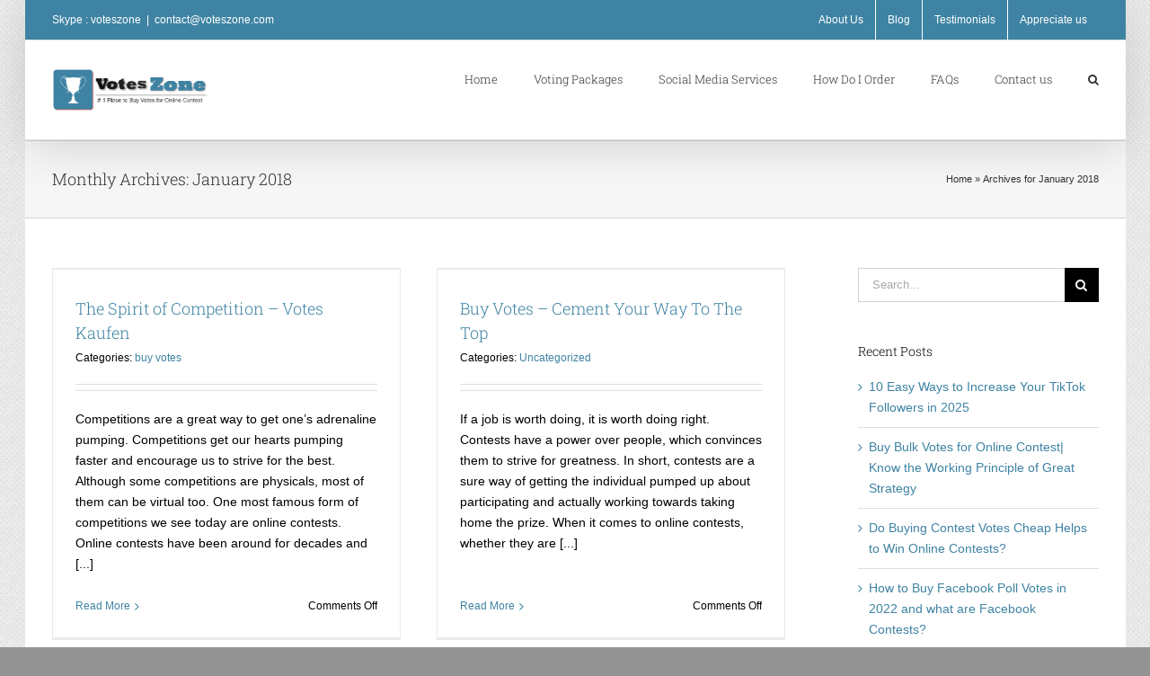

--- FILE ---
content_type: text/html; charset=UTF-8
request_url: https://www.voteszone.com/2018/01/
body_size: 17691
content:
<!DOCTYPE html>
<html class="avada-html-layout-boxed avada-html-header-position-top avada-html-is-archive avada-has-page-background-pattern" lang="en-US" prefix="og: http://ogp.me/ns# fb: http://ogp.me/ns/fb#">
<head>
	<meta http-equiv="X-UA-Compatible" content="IE=edge" />
	<meta http-equiv="Content-Type" content="text/html; charset=utf-8"/>
	<meta name="viewport" content="width=device-width, initial-scale=1" />
	<meta name='robots' content='noindex, follow' />

	<!-- This site is optimized with the Yoast SEO plugin v18.9 - https://yoast.com/wordpress/plugins/seo/ -->
	<title>January 2018 - Buy Online IP &amp; Facebook App Votes to Win Contest - Stimmen Kaufen Online Voting</title>
	<meta property="og:locale" content="en_US" />
	<meta property="og:type" content="website" />
	<meta property="og:title" content="January 2018 - Buy Online IP &amp; Facebook App Votes to Win Contest - Stimmen Kaufen Online Voting" />
	<meta property="og:url" content="https://www.voteszone.com/2018/01/" />
	<meta property="og:site_name" content="Buy Online IP &amp; Facebook App Votes to Win Contest - Stimmen Kaufen Online Voting" />
	<meta name="twitter:card" content="summary_large_image" />
	<script type="application/ld+json" class="yoast-schema-graph">{"@context":"https://schema.org","@graph":[{"@type":"WebSite","@id":"https://www.voteszone.com/#website","url":"https://www.voteszone.com/","name":"Buy Online IP &amp; Facebook App Votes to Win Contest - Stimmen Kaufen Online Voting","description":"Participated in online contest and don’t know how to win an online voting contest? Votes Zone offers real votes - facebook poll votes, IP Votes, Twitter Poll Votes, Signup Votes, Email &amp; Survey Votes from Unique IP&#039;s.","potentialAction":[{"@type":"SearchAction","target":{"@type":"EntryPoint","urlTemplate":"https://www.voteszone.com/?s={search_term_string}"},"query-input":"required name=search_term_string"}],"inLanguage":"en-US"},{"@type":"CollectionPage","@id":"https://www.voteszone.com/2018/01/#webpage","url":"https://www.voteszone.com/2018/01/","name":"January 2018 - Buy Online IP &amp; Facebook App Votes to Win Contest - Stimmen Kaufen Online Voting","isPartOf":{"@id":"https://www.voteszone.com/#website"},"breadcrumb":{"@id":"https://www.voteszone.com/2018/01/#breadcrumb"},"inLanguage":"en-US","potentialAction":[{"@type":"ReadAction","target":["https://www.voteszone.com/2018/01/"]}]},{"@type":"BreadcrumbList","@id":"https://www.voteszone.com/2018/01/#breadcrumb","itemListElement":[{"@type":"ListItem","position":1,"name":"Home","item":"https://www.voteszone.com/"},{"@type":"ListItem","position":2,"name":"Archives for January 2018"}]}]}</script>
	<!-- / Yoast SEO plugin. -->


<link rel='dns-prefetch' href='//m9m6e2w5.stackpathcdn.com' />
<link rel='dns-prefetch' href='//cdn.shareaholic.net' />
<link rel='dns-prefetch' href='//www.shareaholic.net' />
<link rel='dns-prefetch' href='//analytics.shareaholic.com' />
<link rel='dns-prefetch' href='//recs.shareaholic.com' />
<link rel='dns-prefetch' href='//partner.shareaholic.com' />
<link href='https://fonts.gstatic.com' crossorigin rel='preconnect' />
<link rel="alternate" type="application/rss+xml" title="Buy Online IP &amp; Facebook App Votes to Win Contest - Stimmen Kaufen Online Voting &raquo; Feed" href="https://www.voteszone.com/feed/" />
<link rel="alternate" type="application/rss+xml" title="Buy Online IP &amp; Facebook App Votes to Win Contest - Stimmen Kaufen Online Voting &raquo; Comments Feed" href="https://www.voteszone.com/comments/feed/" />
					<link rel="shortcut icon" href="https://www.voteszone.com/wp-content/uploads/2019/07/favicon.jpg" type="image/x-icon" />
		
					<!-- For iPhone -->
			<link rel="apple-touch-icon" href="https://www.voteszone.com/wp-content/uploads/2019/07/favicon.jpg">
		
					<!-- For iPhone Retina display -->
			<link rel="apple-touch-icon" sizes="180x180" href="https://www.voteszone.com/wp-content/uploads/2019/07/favicon.jpg">
		
					<!-- For iPad -->
			<link rel="apple-touch-icon" sizes="152x152" href="https://www.voteszone.com/wp-content/uploads/2019/07/favicon.jpg">
		
		
		<!-- Shareaholic - https://www.shareaholic.com -->
<link rel='preload' href='//cdn.shareaholic.net/assets/pub/shareaholic.js' as='script'/>
<script data-rocketlazyloadscript='[data-uri]' data-no-minify='1' data-cfasync='false'></script>
<script data-rocketlazyloadscript='//cdn.shareaholic.net/assets/pub/shareaholic.js' data-no-minify='1' data-cfasync='false'  data-shr-siteid='25d4cfe95c74dc6c01670a1a814ddf8f' async></script>

<!-- Shareaholic Content Tags -->
<meta name='shareaholic:site_name' content='Buy Online IP &amp; Facebook App Votes to Win Contest - Stimmen Kaufen Online Voting' />
<meta name='shareaholic:language' content='en-US' />
<meta name='shareaholic:article_visibility' content='private' />
<meta name='shareaholic:site_id' content='25d4cfe95c74dc6c01670a1a814ddf8f' />
<meta name='shareaholic:wp_version' content='9.7.5' />

<!-- Shareaholic Content Tags End -->
<style type="text/css">
img.wp-smiley,
img.emoji {
	display: inline !important;
	border: none !important;
	box-shadow: none !important;
	height: 1em !important;
	width: 1em !important;
	margin: 0 .07em !important;
	vertical-align: -0.1em !important;
	background: none !important;
	padding: 0 !important;
}
</style>
	<link rel='stylesheet' id='msl-main-css'  href='https://www.voteszone.com/wp-content/plugins/master-slider/public/assets/css/masterslider.main.css?ver=3.8.1' type='text/css' media='all' />
<link rel='stylesheet' id='msl-custom-css'  href='https://www.voteszone.com/wp-content/uploads/master-slider/custom.css?ver=52.5' type='text/css' media='all' />
<link rel='stylesheet' id='fusion-dynamic-css-css'  href='https://www.voteszone.com/wp-content/uploads/fusion-styles/698d577355b4edbe3d9923fc0946fa38.min.css?ver=3.4.1' type='text/css' media='all' />
<script type='text/javascript' src='https://www.voteszone.com/wp-includes/js/jquery/jquery.min.js?ver=3.6.0' id='jquery-core-js'></script>
<script type='text/javascript' src='https://www.voteszone.com/wp-includes/js/jquery/jquery-migrate.min.js?ver=3.3.2' id='jquery-migrate-js'></script>
<link rel="https://api.w.org/" href="https://www.voteszone.com/wp-json/" /><link rel="EditURI" type="application/rsd+xml" title="RSD" href="https://www.voteszone.com/xmlrpc.php?rsd" />
<link rel="wlwmanifest" type="application/wlwmanifest+xml" href="https://www.voteszone.com/wp-includes/wlwmanifest.xml" /> 
<meta name="generator" content="WordPress 5.8.3" />
<script type="text/javascript">var ajaxurl = "https://www.voteszone.com/wp-admin/admin-ajax.php";</script><script>var ms_grabbing_curosr = 'https://www.voteszone.com/wp-content/plugins/master-slider/public/assets/css/common/grabbing.cur', ms_grab_curosr = 'https://www.voteszone.com/wp-content/plugins/master-slider/public/assets/css/common/grab.cur';</script>
<meta name="generator" content="MasterSlider 3.8.1 - Responsive Touch Image Slider | avt.li/msf" />
<style type="text/css" id="css-fb-visibility">@media screen and (max-width: 640px){.fusion-no-small-visibility{display:none !important;}body:not(.fusion-builder-ui-wireframe) .sm-text-align-center{text-align:center !important;}body:not(.fusion-builder-ui-wireframe) .sm-text-align-left{text-align:left !important;}body:not(.fusion-builder-ui-wireframe) .sm-text-align-right{text-align:right !important;}body:not(.fusion-builder-ui-wireframe) .sm-flex-align-center{justify-content:center !important;}body:not(.fusion-builder-ui-wireframe) .sm-flex-align-flex-start{justify-content:flex-start !important;}body:not(.fusion-builder-ui-wireframe) .sm-flex-align-flex-end{justify-content:flex-end !important;}body:not(.fusion-builder-ui-wireframe) .sm-mx-auto{margin-left:auto !important;margin-right:auto !important;}body:not(.fusion-builder-ui-wireframe) .sm-ml-auto{margin-left:auto !important;}body:not(.fusion-builder-ui-wireframe) .sm-mr-auto{margin-right:auto !important;}body:not(.fusion-builder-ui-wireframe) .fusion-absolute-position-small{position:absolute;top:auto;width:100%;}}@media screen and (min-width: 641px) and (max-width: 1024px){.fusion-no-medium-visibility{display:none !important;}body:not(.fusion-builder-ui-wireframe) .md-text-align-center{text-align:center !important;}body:not(.fusion-builder-ui-wireframe) .md-text-align-left{text-align:left !important;}body:not(.fusion-builder-ui-wireframe) .md-text-align-right{text-align:right !important;}body:not(.fusion-builder-ui-wireframe) .md-flex-align-center{justify-content:center !important;}body:not(.fusion-builder-ui-wireframe) .md-flex-align-flex-start{justify-content:flex-start !important;}body:not(.fusion-builder-ui-wireframe) .md-flex-align-flex-end{justify-content:flex-end !important;}body:not(.fusion-builder-ui-wireframe) .md-mx-auto{margin-left:auto !important;margin-right:auto !important;}body:not(.fusion-builder-ui-wireframe) .md-ml-auto{margin-left:auto !important;}body:not(.fusion-builder-ui-wireframe) .md-mr-auto{margin-right:auto !important;}body:not(.fusion-builder-ui-wireframe) .fusion-absolute-position-medium{position:absolute;top:auto;width:100%;}}@media screen and (min-width: 1025px){.fusion-no-large-visibility{display:none !important;}body:not(.fusion-builder-ui-wireframe) .lg-text-align-center{text-align:center !important;}body:not(.fusion-builder-ui-wireframe) .lg-text-align-left{text-align:left !important;}body:not(.fusion-builder-ui-wireframe) .lg-text-align-right{text-align:right !important;}body:not(.fusion-builder-ui-wireframe) .lg-flex-align-center{justify-content:center !important;}body:not(.fusion-builder-ui-wireframe) .lg-flex-align-flex-start{justify-content:flex-start !important;}body:not(.fusion-builder-ui-wireframe) .lg-flex-align-flex-end{justify-content:flex-end !important;}body:not(.fusion-builder-ui-wireframe) .lg-mx-auto{margin-left:auto !important;margin-right:auto !important;}body:not(.fusion-builder-ui-wireframe) .lg-ml-auto{margin-left:auto !important;}body:not(.fusion-builder-ui-wireframe) .lg-mr-auto{margin-right:auto !important;}body:not(.fusion-builder-ui-wireframe) .fusion-absolute-position-large{position:absolute;top:auto;width:100%;}}</style>		<script type="text/javascript">
			var doc = document.documentElement;
			doc.setAttribute( 'data-useragent', navigator.userAgent );
		</script>
		<!-- Global site tag (gtag.js) - Google Analytics -->
<script data-rocketlazyloadscript='https://www.googletagmanager.com/gtag/js?id=UA-57703483-1' async ></script>
<script data-rocketlazyloadscript='[data-uri]' ></script>

	</head>

<body class="archive date _masterslider _ms_version_3.8.1 fusion-image-hovers fusion-pagination-sizing fusion-button_type-flat fusion-button_span-no fusion-button_gradient-linear avada-image-rollover-circle-yes avada-image-rollover-yes avada-image-rollover-direction-left fusion-body ltr no-tablet-sticky-header no-mobile-sticky-header no-mobile-slidingbar no-mobile-totop avada-has-rev-slider-styles fusion-disable-outline fusion-sub-menu-fade mobile-logo-pos-left layout-boxed-mode avada-has-boxed-modal-shadow-none layout-scroll-offset-full avada-has-zero-margin-offset-top has-sidebar fusion-top-header menu-text-align-left mobile-menu-design-modern fusion-show-pagination-text fusion-header-layout-v3 avada-responsive avada-footer-fx-none avada-menu-highlight-style-bar fusion-search-form-classic fusion-main-menu-search-overlay fusion-avatar-square avada-dropdown-styles avada-blog-layout-large avada-blog-archive-layout-grid avada-header-shadow-yes avada-menu-icon-position-left avada-has-megamenu-shadow avada-has-mainmenu-dropdown-divider avada-has-main-nav-search-icon avada-has-breadcrumb-mobile-hidden avada-has-titlebar-bar_and_content avada-has-pagination-padding avada-flyout-menu-direction-fade avada-ec-views-v1" >
		<a class="skip-link screen-reader-text" href="#content">Skip to content</a>

	<div id="boxed-wrapper">
		<div class="fusion-sides-frame"></div>
		<div id="wrapper" class="fusion-wrapper">
			<div id="home" style="position:relative;top:-1px;"></div>
			
				
			<header class="fusion-header-wrapper fusion-header-shadow">
				<div class="fusion-header-v3 fusion-logo-alignment fusion-logo-left fusion-sticky-menu- fusion-sticky-logo- fusion-mobile-logo-  fusion-mobile-menu-design-modern">
					
<div class="fusion-secondary-header">
	<div class="fusion-row">
					<div class="fusion-alignleft">
				<div class="fusion-contact-info"><span class="fusion-contact-info-phone-number">Skype : voteszone</span><span class="fusion-header-separator">|</span><span class="fusion-contact-info-email-address"><a href="/cdn-cgi/l/email-protection#197a3f3a282828223f3a282829223f3a28282f223f3a202e223f3a2020223f3a28282f223f3a2f2d226f3f3a282828223f3a28282f223f3a282928226a3f3a282b2b2276777c373f3a202022763f3a28292022">c&#111;&#110;&#116;&#97;&#99;&#116;&#64;v&#111;&#116;&#101;s&#122;one.&#99;o&#109;</a></span></div>			</div>
							<div class="fusion-alignright">
				<nav class="fusion-secondary-menu" role="navigation" aria-label="Secondary Menu"><ul id="menu-classic-top" class="menu"><li  id="menu-item-3897"  class="menu-item menu-item-type-post_type menu-item-object-page menu-item-3897"  data-item-id="3897"><a  href="https://www.voteszone.com/about-us/" class="fusion-bar-highlight"><span class="menu-text">About Us</span></a></li><li  id="menu-item-3898"  class="menu-item menu-item-type-post_type menu-item-object-page menu-item-3898"  data-item-id="3898"><a  href="https://www.voteszone.com/blog/" class="fusion-bar-highlight"><span class="menu-text">Blog</span></a></li><li  id="menu-item-12168"  class="menu-item menu-item-type-post_type menu-item-object-page menu-item-12168"  data-item-id="12168"><a  href="https://www.voteszone.com/testimonials/" class="fusion-bar-highlight"><span class="menu-text">Testimonials</span></a></li><li  id="menu-item-12169"  class="menu-item menu-item-type-post_type menu-item-object-page menu-item-12169"  data-item-id="12169"><a  href="https://www.voteszone.com/appreciate-us/" class="fusion-bar-highlight"><span class="menu-text">Appreciate us</span></a></li></ul></nav><nav class="fusion-mobile-nav-holder fusion-mobile-menu-text-align-left" aria-label="Secondary Mobile Menu"></nav>			</div>
			</div>
</div>
<div class="fusion-header-sticky-height"></div>
<div class="fusion-header">
	<div class="fusion-row">
					<div class="fusion-logo" data-margin-top="31px" data-margin-bottom="31px" data-margin-left="0px" data-margin-right="0px">
			<a class="fusion-logo-link"  href="https://www.voteszone.com/" >

						<!-- standard logo -->
			<img src="https://www.voteszone.com/wp-content/uploads/2019/06/11-1.jpg" srcset="https://www.voteszone.com/wp-content/uploads/2019/06/11-1.jpg 1x, https://www.voteszone.com/wp-content/uploads/2019/06/11-1.jpg 2x" width="349" height="95" style="max-height:95px;height:auto;" alt="Buy Online IP &amp; Facebook App Votes to Win Contest &#8211; Stimmen Kaufen Online Voting Logo" data-retina_logo_url="https://www.voteszone.com/wp-content/uploads/2019/06/11-1.jpg" class="fusion-standard-logo" />

			
					</a>
		</div>		<nav class="fusion-main-menu" aria-label="Main Menu"><div class="fusion-overlay-search">		<form role="search" class="searchform fusion-search-form  fusion-search-form-classic" method="get" action="https://www.voteszone.com/">
			<div class="fusion-search-form-content">

				
				<div class="fusion-search-field search-field">
					<label><span class="screen-reader-text">Search for:</span>
													<input type="search" value="" name="s" class="s" placeholder="Search..." required aria-required="true" aria-label="Search..."/>
											</label>
				</div>
				<div class="fusion-search-button search-button">
					<input type="submit" class="fusion-search-submit searchsubmit" aria-label="Search" value="&#xf002;" />
									</div>

				
			</div>


			
		</form>
		<div class="fusion-search-spacer"></div><a href="#" role="button" aria-label="Close Search" class="fusion-close-search"></a></div><ul id="menu-main-menu" class="fusion-menu"><li  id="menu-item-12159"  class="menu-item menu-item-type-custom menu-item-object-custom menu-item-home menu-item-12159"  data-item-id="12159"><a  href="https://www.voteszone.com" class="fusion-bar-highlight"><span class="menu-text">Home</span></a></li><li  id="menu-item-12158"  class="menu-item menu-item-type-post_type menu-item-object-page menu-item-has-children menu-item-12158 fusion-dropdown-menu"  data-item-id="12158"><a  href="https://www.voteszone.com/voting-packages/" class="fusion-bar-highlight"><span class="menu-text">Voting Packages</span></a><ul class="sub-menu"><li  id="menu-item-12157"  class="menu-item menu-item-type-post_type menu-item-object-page menu-item-12157 fusion-dropdown-submenu" ><a  href="https://www.voteszone.com/facebook-app-votes/" class="fusion-bar-highlight"><span>Buy Facebook App Votes</span></a></li><li  id="menu-item-12156"  class="menu-item menu-item-type-post_type menu-item-object-page menu-item-12156 fusion-dropdown-submenu" ><a  href="https://www.voteszone.com/signup-votes/" class="fusion-bar-highlight"><span>Buy Signup Votes</span></a></li><li  id="menu-item-12153"  class="menu-item menu-item-type-post_type menu-item-object-page menu-item-12153 fusion-dropdown-submenu" ><a  href="https://www.voteszone.com/ip-votes/" class="fusion-bar-highlight"><span>Buy IP Votes</span></a></li><li  id="menu-item-12155"  class="menu-item menu-item-type-post_type menu-item-object-page menu-item-12155 fusion-dropdown-submenu" ><a  href="https://www.voteszone.com/email-votes/" class="fusion-bar-highlight"><span>Buy Email Votes</span></a></li><li  id="menu-item-12154"  class="menu-item menu-item-type-post_type menu-item-object-page menu-item-12154 fusion-dropdown-submenu" ><a  href="https://www.voteszone.com/captcha-votes/" class="fusion-bar-highlight"><span>Buy Captcha Votes</span></a></li><li  id="menu-item-12150"  class="menu-item menu-item-type-post_type menu-item-object-page menu-item-12150 fusion-dropdown-submenu" ><a  href="https://www.voteszone.com/woobox-votes/" class="fusion-bar-highlight"><span>Buy Woobox votes</span></a></li><li  id="menu-item-12152"  class="menu-item menu-item-type-post_type menu-item-object-page menu-item-12152 fusion-dropdown-submenu" ><a  href="https://www.voteszone.com/wavo-votes/" class="fusion-bar-highlight"><span>Buy Wavo Votes</span></a></li><li  id="menu-item-12162"  class="menu-item menu-item-type-post_type menu-item-object-page menu-item-12162 fusion-dropdown-submenu" ><a  href="https://www.voteszone.com/instagram-poll-votes/" class="fusion-bar-highlight"><span>Buy Instagram Poll Votes</span></a></li><li  id="menu-item-12161"  class="menu-item menu-item-type-post_type menu-item-object-page menu-item-12161 fusion-dropdown-submenu" ><a  href="https://www.voteszone.com/twitter-poll-votes/" class="fusion-bar-highlight"><span>Buy Twitter Poll Votes</span></a></li></ul></li><li  id="menu-item-12795"  class="menu-item menu-item-type-post_type menu-item-object-page menu-item-has-children menu-item-12795 fusion-dropdown-menu"  data-item-id="12795"><a  href="https://www.voteszone.com/social-media-services/" class="fusion-bar-highlight"><span class="menu-text">Social Media Services</span></a><ul class="sub-menu"><li  id="menu-item-12812"  class="menu-item menu-item-type-post_type menu-item-object-page menu-item-has-children menu-item-12812 fusion-dropdown-submenu" ><a  href="https://www.voteszone.com/linkedin/" class="fusion-bar-highlight"><span>Linkedin</span></a><ul class="sub-menu"><li  id="menu-item-12813"  class="menu-item menu-item-type-post_type menu-item-object-page menu-item-12813" ><a  href="https://www.voteszone.com/linkedin/linkedin-comments/" class="fusion-bar-highlight"><span>Linkedin Comments</span></a></li><li  id="menu-item-12814"  class="menu-item menu-item-type-post_type menu-item-object-page menu-item-12814" ><a  href="https://www.voteszone.com/linkedin/linkedin-connections/" class="fusion-bar-highlight"><span>Linkedin Connections</span></a></li><li  id="menu-item-12815"  class="menu-item menu-item-type-post_type menu-item-object-page menu-item-12815" ><a  href="https://www.voteszone.com/linkedin/linkedin-followers/" class="fusion-bar-highlight"><span>Linkedin Followers</span></a></li><li  id="menu-item-12816"  class="menu-item menu-item-type-post_type menu-item-object-page menu-item-12816" ><a  href="https://www.voteszone.com/linkedin/linkedin-likes/" class="fusion-bar-highlight"><span>Linkedin Likes</span></a></li><li  id="menu-item-12817"  class="menu-item menu-item-type-post_type menu-item-object-page menu-item-12817" ><a  href="https://www.voteszone.com/linkedin/linkedin-shares/" class="fusion-bar-highlight"><span>Linkedin Shares</span></a></li><li  id="menu-item-12818"  class="menu-item menu-item-type-post_type menu-item-object-page menu-item-12818" ><a  href="https://www.voteszone.com/linkedin/love-celebrate-curious-insightful/" class="fusion-bar-highlight"><span>Love Celebrate Curious Insightful</span></a></li></ul></li><li  id="menu-item-12876"  class="menu-item menu-item-type-post_type menu-item-object-page menu-item-has-children menu-item-12876 fusion-dropdown-submenu" ><a  href="https://www.voteszone.com/google/" class="fusion-bar-highlight"><span>Google</span></a><ul class="sub-menu"><li  id="menu-item-12877"  class="menu-item menu-item-type-post_type menu-item-object-page menu-item-12877" ><a  href="https://www.voteszone.com/google/reviews/" class="fusion-bar-highlight"><span>Reviews</span></a></li></ul></li><li  id="menu-item-12839"  class="menu-item menu-item-type-post_type menu-item-object-page menu-item-has-children menu-item-12839 fusion-dropdown-submenu" ><a  href="https://www.voteszone.com/facebook/" class="fusion-bar-highlight"><span>Facebook</span></a><ul class="sub-menu"><li  id="menu-item-12796"  class="menu-item menu-item-type-post_type menu-item-object-page menu-item-12796" ><a  href="https://www.voteszone.com/facebook/facebook-followers/" class="fusion-bar-highlight"><span>Facebook Followers</span></a></li><li  id="menu-item-12797"  class="menu-item menu-item-type-post_type menu-item-object-page menu-item-12797" ><a  href="https://www.voteszone.com/facebook-ratings-reviews/" class="fusion-bar-highlight"><span>Facebook Ratings &#038; Reviews</span></a></li><li  id="menu-item-12798"  class="menu-item menu-item-type-post_type menu-item-object-page menu-item-12798" ><a  href="https://www.voteszone.com/facebook/facebook-shares/" class="fusion-bar-highlight"><span>Facebook Shares</span></a></li><li  id="menu-item-12799"  class="menu-item menu-item-type-post_type menu-item-object-page menu-item-12799" ><a  href="https://www.voteszone.com/facebook/facebook-photo-likes/" class="fusion-bar-highlight"><span>Facebook Photo Likes</span></a></li><li  id="menu-item-12800"  class="menu-item menu-item-type-post_type menu-item-object-page menu-item-12800" ><a  href="https://www.voteszone.com/facebook/facebook-comments/" class="fusion-bar-highlight"><span>Facebook Comments</span></a></li><li  id="menu-item-12801"  class="menu-item menu-item-type-post_type menu-item-object-page menu-item-12801" ><a  href="https://www.voteszone.com/facebook/facebook-likes/" class="fusion-bar-highlight"><span>Facebook Page Likes</span></a></li></ul></li><li  id="menu-item-12872"  class="menu-item menu-item-type-post_type menu-item-object-page menu-item-has-children menu-item-12872 fusion-dropdown-submenu" ><a  href="https://www.voteszone.com/twitter/" class="fusion-bar-highlight"><span>Twitter</span></a><ul class="sub-menu"><li  id="menu-item-12873"  class="menu-item menu-item-type-post_type menu-item-object-page menu-item-12873" ><a  href="https://www.voteszone.com/twitter/twitter-likes/" class="fusion-bar-highlight"><span>Twitter Likes</span></a></li><li  id="menu-item-12874"  class="menu-item menu-item-type-post_type menu-item-object-page menu-item-12874" ><a  href="https://www.voteszone.com/twitter/retweets/" class="fusion-bar-highlight"><span>Twitter Retweets</span></a></li><li  id="menu-item-12875"  class="menu-item menu-item-type-post_type menu-item-object-page menu-item-12875" ><a  href="https://www.voteszone.com/twitter/twitter-followers/" class="fusion-bar-highlight"><span>Twitter Followers</span></a></li></ul></li><li  id="menu-item-12838"  class="menu-item menu-item-type-post_type menu-item-object-page menu-item-has-children menu-item-12838 fusion-dropdown-submenu" ><a  href="https://www.voteszone.com/youtube/" class="fusion-bar-highlight"><span>Youtube</span></a><ul class="sub-menu"><li  id="menu-item-12802"  class="menu-item menu-item-type-post_type menu-item-object-page menu-item-12802" ><a  href="https://www.voteszone.com/youtube/youtube-comments-likes/" class="fusion-bar-highlight"><span>Youtube Comments Likes</span></a></li><li  id="menu-item-12804"  class="menu-item menu-item-type-post_type menu-item-object-page menu-item-12804" ><a  href="https://www.voteszone.com/youtube/youtube-subscribers/" class="fusion-bar-highlight"><span>Youtube Subscribers</span></a></li><li  id="menu-item-12803"  class="menu-item menu-item-type-post_type menu-item-object-page menu-item-12803" ><a  href="https://www.voteszone.com/youtube/youtube-likes/" class="fusion-bar-highlight"><span>Youtube Likes</span></a></li><li  id="menu-item-12805"  class="menu-item menu-item-type-post_type menu-item-object-page menu-item-12805" ><a  href="https://www.voteszone.com/youtube/youtube-comments/" class="fusion-bar-highlight"><span>Youtube Comments</span></a></li><li  id="menu-item-12806"  class="menu-item menu-item-type-post_type menu-item-object-page menu-item-12806" ><a  href="https://www.voteszone.com/youtube/youtube-views/" class="fusion-bar-highlight"><span>Youtube Views</span></a></li></ul></li><li  id="menu-item-12878"  class="menu-item menu-item-type-post_type menu-item-object-page menu-item-has-children menu-item-12878 fusion-dropdown-submenu" ><a  href="https://www.voteszone.com/quora/" class="fusion-bar-highlight"><span>Quora</span></a><ul class="sub-menu"><li  id="menu-item-12879"  class="menu-item menu-item-type-post_type menu-item-object-page menu-item-12879" ><a  href="https://www.voteszone.com/quora/quora-followers/" class="fusion-bar-highlight"><span>Quora Followers</span></a></li><li  id="menu-item-12151"  class="menu-item menu-item-type-post_type menu-item-object-page menu-item-12151" ><a  href="https://www.voteszone.com/quora-upvotes-downvotes/" class="fusion-bar-highlight"><span>Quora Upvotes Downvotes</span></a></li></ul></li><li  id="menu-item-12837"  class="menu-item menu-item-type-post_type menu-item-object-page menu-item-has-children menu-item-12837 fusion-dropdown-submenu" ><a  href="https://www.voteszone.com/instagram/" class="fusion-bar-highlight"><span>Instagram</span></a><ul class="sub-menu"><li  id="menu-item-12807"  class="menu-item menu-item-type-post_type menu-item-object-page menu-item-12807" ><a  href="https://www.voteszone.com/instagram/instagram-comments/" class="fusion-bar-highlight"><span>Instagram Comments</span></a></li><li  id="menu-item-12808"  class="menu-item menu-item-type-post_type menu-item-object-page menu-item-12808" ><a  href="https://www.voteszone.com/instagram/instagram-likes/" class="fusion-bar-highlight"><span>Instagram Likes</span></a></li><li  id="menu-item-12809"  class="menu-item menu-item-type-post_type menu-item-object-page menu-item-12809" ><a  href="https://www.voteszone.com/instagram/instagram-followers/" class="fusion-bar-highlight"><span>Instagram Followers</span></a></li></ul></li><li  id="menu-item-12836"  class="menu-item menu-item-type-post_type menu-item-object-page menu-item-has-children menu-item-12836 fusion-dropdown-submenu" ><a  href="https://www.voteszone.com/pinterest/" class="fusion-bar-highlight"><span>Pinterest</span></a><ul class="sub-menu"><li  id="menu-item-12810"  class="menu-item menu-item-type-post_type menu-item-object-page menu-item-12810" ><a  href="https://www.voteszone.com/pinterest/pinterest-repins/" class="fusion-bar-highlight"><span>Pinterest Repins</span></a></li><li  id="menu-item-12840"  class="menu-item menu-item-type-post_type menu-item-object-page menu-item-12840" ><a  href="https://www.voteszone.com/pinterest/pinterest-followers/" class="fusion-bar-highlight"><span>Pinterest Followers</span></a></li><li  id="menu-item-12841"  class="menu-item menu-item-type-post_type menu-item-object-page menu-item-12841" ><a  href="https://www.voteszone.com/pinterest/pinterest-likes/" class="fusion-bar-highlight"><span>Pinterest Likes</span></a></li></ul></li></ul></li><li  id="menu-item-12148"  class="menu-item menu-item-type-post_type menu-item-object-page menu-item-12148"  data-item-id="12148"><a  href="https://www.voteszone.com/how-do-i-order/" class="fusion-bar-highlight"><span class="menu-text">How Do I Order</span></a></li><li  id="menu-item-12166"  class="menu-item menu-item-type-post_type menu-item-object-page menu-item-12166"  data-item-id="12166"><a  href="https://www.voteszone.com/faqs/" class="fusion-bar-highlight"><span class="menu-text">FAQs</span></a></li><li  id="menu-item-12149"  class="menu-item menu-item-type-post_type menu-item-object-page menu-item-12149"  data-item-id="12149"><a  href="https://www.voteszone.com/contact-us/" class="fusion-bar-highlight"><span class="menu-text">Contact us</span></a></li><li class="fusion-custom-menu-item fusion-main-menu-search fusion-search-overlay"><a class="fusion-main-menu-icon fusion-bar-highlight" href="#" aria-label="Search" data-title="Search" title="Search" role="button" aria-expanded="false"></a></li></ul></nav>	<div class="fusion-mobile-menu-icons">
							<a href="#" class="fusion-icon awb-icon-bars" aria-label="Toggle mobile menu" aria-expanded="false"></a>
		
		
		
			</div>

<nav class="fusion-mobile-nav-holder fusion-mobile-menu-text-align-left" aria-label="Main Menu Mobile"></nav>

					</div>
</div>
				</div>
				<div class="fusion-clearfix"></div>
			</header>
							
						<div id="sliders-container" class="fusion-slider-visibility">
					</div>
				
				
			
			<div class="avada-page-titlebar-wrapper" role="banner">
	<div class="fusion-page-title-bar fusion-page-title-bar-none fusion-page-title-bar-left">
		<div class="fusion-page-title-row">
			<div class="fusion-page-title-wrapper">
				<div class="fusion-page-title-captions">

																							<h1 class="entry-title">Monthly Archives: <span>January 2018</span></h1>

											
					
				</div>

															<div class="fusion-page-title-secondary">
							<div class="fusion-breadcrumbs"><span><span><a href="https://www.voteszone.com/">Home</a> » <span class="breadcrumb_last" aria-current="page">Archives for January 2018</span></span></span></div>						</div>
									
			</div>
		</div>
	</div>
</div>

						<main id="main" class="clearfix ">
				<div class="fusion-row" style="">
<section id="content" class="" style="float: left;">
	
	<div id="posts-container" class="fusion-blog-archive fusion-blog-layout-grid-wrapper fusion-clearfix">
	<div class="fusion-posts-container fusion-blog-layout-grid fusion-blog-layout-grid-2 isotope fusion-blog-equal-heights fusion-blog-pagination fusion-blog-rollover " data-pages="1">
		
		
													<article id="post-553" class="fusion-post-grid  post fusion-clearfix post-553 type-post status-publish format-standard has-post-thumbnail hentry category-buy-votes">
														<div class="fusion-post-wrapper">
				
				
				
									
		<div class="fusion-flexslider flexslider fusion-flexslider-loading fusion-post-slideshow">
		<ul class="slides">
																		<li><div  class="fusion-image-wrapper" aria-haspopup="true">
				<div class="fusion-rollover">
	<div class="fusion-rollover-content">

														<a class="fusion-rollover-link" href="https://www.voteszone.com/spirit-competition-votes-kaufen/">The Spirit of Competition &#8211; Votes Kaufen</a>
			
														
								
								
													
		
												<h4 class="fusion-rollover-title">
					<a class="fusion-rollover-title-link" href="https://www.voteszone.com/spirit-competition-votes-kaufen/">
						The Spirit of Competition &#8211; Votes Kaufen					</a>
				</h4>
			
										<div class="fusion-rollover-categories"><a href="https://www.voteszone.com/category/buy-votes/" rel="tag">buy votes</a></div>					
		
						<a class="fusion-link-wrapper" href="https://www.voteszone.com/spirit-competition-votes-kaufen/" aria-label="The Spirit of Competition &#8211; Votes Kaufen"></a>
	</div>
</div>
</div>
</li>
																																																																														</ul>
	</div>
				
														<div class="fusion-post-content-wrapper">
				
				
				<div class="fusion-post-content post-content">
					<h2 class="entry-title fusion-post-title"><a href="https://www.voteszone.com/spirit-competition-votes-kaufen/">The Spirit of Competition &#8211; Votes Kaufen</a></h2>
																<p class="fusion-single-line-meta"><span class="vcard rich-snippet-hidden"><span class="fn"><a href="https://www.voteszone.com/author/voteszone123/" title="Posts by Votes Zone" rel="author">Votes Zone</a></span></span><span class="updated rich-snippet-hidden">2018-01-23T17:12:53+00:00</span>Categories: <a href="https://www.voteszone.com/category/buy-votes/" rel="category tag">buy votes</a><span class="fusion-inline-sep">|</span></p>
																										<div class="fusion-content-sep sep-double sep-solid"></div>
						
					
					<div class="fusion-post-content-container">
						<p>Competitions are a great way to get one’s adrenaline pumping. Competitions get our hearts pumping faster and encourage us to strive for the best. Although some competitions are physicals, most of them can be virtual too. One most famous form of competitions we see today are online contests. Online contests have been around for decades and [...]</p>					</div>
				</div>

				
																																<div class="fusion-meta-info">
																										<div class="fusion-alignleft">
										<a href="https://www.voteszone.com/spirit-competition-votes-kaufen/" class="fusion-read-more" aria-label="More on The Spirit of Competition &#8211; Votes Kaufen">
											Read More										</a>
									</div>
								
																																		<div class="fusion-alignright">
																					<span>Comments Off<span class="screen-reader-text"> on The Spirit of Competition &#8211; Votes Kaufen</span></span>																			</div>
															</div>
															
									</div>
				
									</div>
							</article>

			
											<article id="post-549" class="fusion-post-grid  post fusion-clearfix post-549 type-post status-publish format-standard has-post-thumbnail hentry category-uncategorized">
														<div class="fusion-post-wrapper">
				
				
				
									
		<div class="fusion-flexslider flexslider fusion-flexslider-loading fusion-post-slideshow">
		<ul class="slides">
																		<li><div  class="fusion-image-wrapper" aria-haspopup="true">
				<div class="fusion-rollover">
	<div class="fusion-rollover-content">

														<a class="fusion-rollover-link" href="https://www.voteszone.com/cement-way-top-buy-votes/">Buy Votes – Cement Your Way To The Top</a>
			
														
								
								
													
		
												<h4 class="fusion-rollover-title">
					<a class="fusion-rollover-title-link" href="https://www.voteszone.com/cement-way-top-buy-votes/">
						Buy Votes – Cement Your Way To The Top					</a>
				</h4>
			
										<div class="fusion-rollover-categories"><a href="https://www.voteszone.com/category/uncategorized/" rel="tag">Uncategorized</a></div>					
		
						<a class="fusion-link-wrapper" href="https://www.voteszone.com/cement-way-top-buy-votes/" aria-label="Buy Votes – Cement Your Way To The Top"></a>
	</div>
</div>
</div>
</li>
																																																																														</ul>
	</div>
				
														<div class="fusion-post-content-wrapper">
				
				
				<div class="fusion-post-content post-content">
					<h2 class="entry-title fusion-post-title"><a href="https://www.voteszone.com/cement-way-top-buy-votes/">Buy Votes – Cement Your Way To The Top</a></h2>
																<p class="fusion-single-line-meta"><span class="vcard rich-snippet-hidden"><span class="fn"><a href="https://www.voteszone.com/author/voteszone123/" title="Posts by Votes Zone" rel="author">Votes Zone</a></span></span><span class="updated rich-snippet-hidden">2018-01-18T16:18:27+00:00</span>Categories: <a href="https://www.voteszone.com/category/uncategorized/" rel="category tag">Uncategorized</a><span class="fusion-inline-sep">|</span></p>
																										<div class="fusion-content-sep sep-double sep-solid"></div>
						
					
					<div class="fusion-post-content-container">
						<p>If a job is worth doing, it is worth doing right. Contests have a power over people, which convinces them to strive for greatness. In short, contests are a sure way of getting the individual pumped up about participating and actually working towards taking home the prize. When it comes to online contests, whether they are [...]</p>					</div>
				</div>

				
																																<div class="fusion-meta-info">
																										<div class="fusion-alignleft">
										<a href="https://www.voteszone.com/cement-way-top-buy-votes/" class="fusion-read-more" aria-label="More on Buy Votes – Cement Your Way To The Top">
											Read More										</a>
									</div>
								
																																		<div class="fusion-alignright">
																					<span>Comments Off<span class="screen-reader-text"> on Buy Votes – Cement Your Way To The Top</span></span>																			</div>
															</div>
															
									</div>
				
									</div>
							</article>

			
											<article id="post-12467" class="fusion-post-grid  post fusion-clearfix post-12467 type-post status-publish format-standard hentry category-buy-contest-votes">
														<div class="fusion-post-wrapper">
				
				
				
									
				
														<div class="fusion-post-content-wrapper">
				
				
				<div class="fusion-post-content post-content">
					<h2 class="entry-title fusion-post-title"><a href="https://www.voteszone.com/aajkal-lottery-sambad/">Aajkal Lottery Sambad</a></h2>
																<p class="fusion-single-line-meta"><span class="vcard rich-snippet-hidden"><span class="fn"><a href="https://www.voteszone.com/author/admin/" title="Posts by admin" rel="author">admin</a></span></span><span class="updated rich-snippet-hidden">2019-08-18T06:32:45+00:00</span>Categories: <a href="https://www.voteszone.com/category/buy-contest-votes/" rel="category tag">Buy contest votes</a><span class="fusion-inline-sep">|</span></p>
																										<div class="fusion-content-sep sep-double sep-solid"></div>
						
					
					<div class="fusion-post-content-container">
						<p>India is counted in well-populated countries. People in India are mostly below the middle class and living a poor life. Although the country is progressing in IT and technology this is the bitter truth that most of the Indian have not even have their own homes. There is also a lack of filtered water, the nation [...]</p>					</div>
				</div>

				
																																<div class="fusion-meta-info">
																										<div class="fusion-alignleft">
										<a href="https://www.voteszone.com/aajkal-lottery-sambad/" class="fusion-read-more" aria-label="More on Aajkal Lottery Sambad">
											Read More										</a>
									</div>
								
																																		<div class="fusion-alignright">
																					<span>Comments Off<span class="screen-reader-text"> on Aajkal Lottery Sambad</span></span>																			</div>
															</div>
															
									</div>
				
									</div>
							</article>

			
											<article id="post-542" class="fusion-post-grid  post fusion-clearfix post-542 type-post status-publish format-standard has-post-thumbnail hentry category-buy-votes">
														<div class="fusion-post-wrapper">
				
				
				
									
		<div class="fusion-flexslider flexslider fusion-flexslider-loading fusion-post-slideshow">
		<ul class="slides">
																		<li><div  class="fusion-image-wrapper" aria-haspopup="true">
				<div class="fusion-rollover">
	<div class="fusion-rollover-content">

														<a class="fusion-rollover-link" href="https://www.voteszone.com/powerful-tips-get-massive-online-votes/">Powerful Tips To Get Massive Online Votes</a>
			
														
								
								
													
		
												<h4 class="fusion-rollover-title">
					<a class="fusion-rollover-title-link" href="https://www.voteszone.com/powerful-tips-get-massive-online-votes/">
						Powerful Tips To Get Massive Online Votes					</a>
				</h4>
			
										<div class="fusion-rollover-categories"><a href="https://www.voteszone.com/category/buy-votes/" rel="tag">buy votes</a></div>					
		
						<a class="fusion-link-wrapper" href="https://www.voteszone.com/powerful-tips-get-massive-online-votes/" aria-label="Powerful Tips To Get Massive Online Votes"></a>
	</div>
</div>
</div>
</li>
																																																																														</ul>
	</div>
				
														<div class="fusion-post-content-wrapper">
				
				
				<div class="fusion-post-content post-content">
					<h2 class="entry-title fusion-post-title"><a href="https://www.voteszone.com/powerful-tips-get-massive-online-votes/">Powerful Tips To Get Massive Online Votes</a></h2>
																<p class="fusion-single-line-meta"><span class="vcard rich-snippet-hidden"><span class="fn"><a href="https://www.voteszone.com/author/voteszone123/" title="Posts by Votes Zone" rel="author">Votes Zone</a></span></span><span class="updated rich-snippet-hidden">2018-01-13T19:08:18+00:00</span>Categories: <a href="https://www.voteszone.com/category/buy-votes/" rel="category tag">buy votes</a><span class="fusion-inline-sep">|</span></p>
																										<div class="fusion-content-sep sep-double sep-solid"></div>
						
					
					<div class="fusion-post-content-container">
						<p>The general purpose of online voting is to enable companies leverage, in order to make you help them do their dirty work. It's meant to bring back many links to their site. In the event that the link is originating from you, at that point your colleagues, loved ones will probably visit their links and partake. [...]</p>					</div>
				</div>

				
																																<div class="fusion-meta-info">
																										<div class="fusion-alignleft">
										<a href="https://www.voteszone.com/powerful-tips-get-massive-online-votes/" class="fusion-read-more" aria-label="More on Powerful Tips To Get Massive Online Votes">
											Read More										</a>
									</div>
								
																																		<div class="fusion-alignright">
																					<span>Comments Off<span class="screen-reader-text"> on Powerful Tips To Get Massive Online Votes</span></span>																			</div>
															</div>
															
									</div>
				
									</div>
							</article>

			
											<article id="post-535" class="fusion-post-grid  post fusion-clearfix post-535 type-post status-publish format-standard has-post-thumbnail hentry category-buy-votes">
														<div class="fusion-post-wrapper">
				
				
				
									
		<div class="fusion-flexslider flexslider fusion-flexslider-loading fusion-post-slideshow">
		<ul class="slides">
																		<li><div  class="fusion-image-wrapper" aria-haspopup="true">
				<div class="fusion-rollover">
	<div class="fusion-rollover-content">

														<a class="fusion-rollover-link" href="https://www.voteszone.com/key-advantages-buying-contest-votes-online/">Key Advantages of Buying Contest Votes Online</a>
			
														
								
								
													
		
												<h4 class="fusion-rollover-title">
					<a class="fusion-rollover-title-link" href="https://www.voteszone.com/key-advantages-buying-contest-votes-online/">
						Key Advantages of Buying Contest Votes Online					</a>
				</h4>
			
										<div class="fusion-rollover-categories"><a href="https://www.voteszone.com/category/buy-votes/" rel="tag">buy votes</a></div>					
		
						<a class="fusion-link-wrapper" href="https://www.voteszone.com/key-advantages-buying-contest-votes-online/" aria-label="Key Advantages of Buying Contest Votes Online"></a>
	</div>
</div>
</div>
</li>
																																																																														</ul>
	</div>
				
														<div class="fusion-post-content-wrapper">
				
				
				<div class="fusion-post-content post-content">
					<h2 class="entry-title fusion-post-title"><a href="https://www.voteszone.com/key-advantages-buying-contest-votes-online/">Key Advantages of Buying Contest Votes Online</a></h2>
																<p class="fusion-single-line-meta"><span class="vcard rich-snippet-hidden"><span class="fn"><a href="https://www.voteszone.com/author/voteszone123/" title="Posts by Votes Zone" rel="author">Votes Zone</a></span></span><span class="updated rich-snippet-hidden">2018-01-11T17:13:14+00:00</span>Categories: <a href="https://www.voteszone.com/category/buy-votes/" rel="category tag">buy votes</a><span class="fusion-inline-sep">|</span></p>
																										<div class="fusion-content-sep sep-double sep-solid"></div>
						
					
					<div class="fusion-post-content-container">
						<p>Winning a contest online could be very easy if you can find good votes - especially if you buy contest votes online. This is a very effective strategy to beat other contest participants. For many years now, great number of contest champs have used this method, enabling them to win bunches of prizes and respect from coordinators. [...]</p>					</div>
				</div>

				
																																<div class="fusion-meta-info">
																										<div class="fusion-alignleft">
										<a href="https://www.voteszone.com/key-advantages-buying-contest-votes-online/" class="fusion-read-more" aria-label="More on Key Advantages of Buying Contest Votes Online">
											Read More										</a>
									</div>
								
																																		<div class="fusion-alignright">
																					<span>Comments Off<span class="screen-reader-text"> on Key Advantages of Buying Contest Votes Online</span></span>																			</div>
															</div>
															
									</div>
				
									</div>
							</article>

			
											<article id="post-528" class="fusion-post-grid  post fusion-clearfix post-528 type-post status-publish format-standard has-post-thumbnail hentry category-buy-votes">
														<div class="fusion-post-wrapper">
				
				
				
									
		<div class="fusion-flexslider flexslider fusion-flexslider-loading fusion-post-slideshow">
		<ul class="slides">
																		<li><div  class="fusion-image-wrapper" aria-haspopup="true">
				<div class="fusion-rollover">
	<div class="fusion-rollover-content">

														<a class="fusion-rollover-link" href="https://www.voteszone.com/win-online-competitions/">You can now buy legit votes to win online competitions</a>
			
														
								
								
													
		
												<h4 class="fusion-rollover-title">
					<a class="fusion-rollover-title-link" href="https://www.voteszone.com/win-online-competitions/">
						You can now buy legit votes to win online competitions					</a>
				</h4>
			
										<div class="fusion-rollover-categories"><a href="https://www.voteszone.com/category/buy-votes/" rel="tag">buy votes</a></div>					
		
						<a class="fusion-link-wrapper" href="https://www.voteszone.com/win-online-competitions/" aria-label="You can now buy legit votes to win online competitions"></a>
	</div>
</div>
</div>
</li>
																																																																														</ul>
	</div>
				
														<div class="fusion-post-content-wrapper">
				
				
				<div class="fusion-post-content post-content">
					<h2 class="entry-title fusion-post-title"><a href="https://www.voteszone.com/win-online-competitions/">You can now buy legit votes to win online competitions</a></h2>
																<p class="fusion-single-line-meta"><span class="vcard rich-snippet-hidden"><span class="fn"><a href="https://www.voteszone.com/author/voteszone123/" title="Posts by Votes Zone" rel="author">Votes Zone</a></span></span><span class="updated rich-snippet-hidden">2018-01-10T07:13:14+00:00</span>Categories: <a href="https://www.voteszone.com/category/buy-votes/" rel="category tag">buy votes</a><span class="fusion-inline-sep">|</span></p>
																										<div class="fusion-content-sep sep-double sep-solid"></div>
						
					
					<div class="fusion-post-content-container">
						<p>Winning is made easy for all those who are joining online competitions. These days, schools &amp; other organizations partially use social media to get the people talk about the events they plan to do. One way for them to interact is through online voting like Facebook photo likes, video views, number of shares and many other [...]</p>					</div>
				</div>

				
																																<div class="fusion-meta-info">
																										<div class="fusion-alignleft">
										<a href="https://www.voteszone.com/win-online-competitions/" class="fusion-read-more" aria-label="More on You can now buy legit votes to win online competitions">
											Read More										</a>
									</div>
								
																																		<div class="fusion-alignright">
																					<span>Comments Off<span class="screen-reader-text"> on You can now buy legit votes to win online competitions</span></span>																			</div>
															</div>
															
									</div>
				
									</div>
							</article>

			
		
		
	</div>

			</div>
</section>
<aside id="sidebar" class="sidebar fusion-widget-area fusion-content-widget-area fusion-sidebar-right fusion-blogsidebar" style="float: right;" >
											
					<section id="search-2" class="widget widget_search">		<form role="search" class="searchform fusion-search-form  fusion-search-form-classic" method="get" action="https://www.voteszone.com/">
			<div class="fusion-search-form-content">

				
				<div class="fusion-search-field search-field">
					<label><span class="screen-reader-text">Search for:</span>
													<input type="search" value="" name="s" class="s" placeholder="Search..." required aria-required="true" aria-label="Search..."/>
											</label>
				</div>
				<div class="fusion-search-button search-button">
					<input type="submit" class="fusion-search-submit searchsubmit" aria-label="Search" value="&#xf002;" />
									</div>

				
			</div>


			
		</form>
		</section>
		<section id="recent-posts-2" class="widget widget_recent_entries">
		<div class="heading"><h4 class="widget-title">Recent Posts</h4></div>
		<ul>
											<li>
					<a href="https://www.voteszone.com/10-easy-ways-to-increase-your-tiktok-followers-in-2025/">10 Easy Ways to Increase Your TikTok Followers in 2025</a>
									</li>
											<li>
					<a href="https://www.voteszone.com/buy-bulk-votes-for-online-contest-know-the-working-principle-of-great-strategy/">Buy Bulk Votes for Online Contest| Know the Working Principle of Great Strategy</a>
									</li>
											<li>
					<a href="https://www.voteszone.com/do-buying-contest-votes-cheap-helps-to-win-online-contests/">Do Buying Contest Votes Cheap Helps to Win Online Contests?</a>
									</li>
											<li>
					<a href="https://www.voteszone.com/how-to-buy-facebook-poll-votes-in-2022-and-what-are-facebook-contests/">How to Buy Facebook Poll Votes in 2022 and what are Facebook Contests?</a>
									</li>
											<li>
					<a href="https://www.voteszone.com/get-online-votes-for-contest-why-you-should-buy-contest-votes/">Get Online Votes for Contest| Why You Should Buy Contest Votes?</a>
									</li>
					</ul>

		</section><section id="archives-2" class="widget widget_archive"><div class="heading"><h4 class="widget-title">Archives</h4></div>
			<ul>
					<li><a href='https://www.voteszone.com/2025/02/'>February 2025</a></li>
	<li><a href='https://www.voteszone.com/2022/05/'>May 2022</a></li>
	<li><a href='https://www.voteszone.com/2022/04/'>April 2022</a></li>
	<li><a href='https://www.voteszone.com/2021/05/'>May 2021</a></li>
	<li><a href='https://www.voteszone.com/2021/04/'>April 2021</a></li>
	<li><a href='https://www.voteszone.com/2020/12/'>December 2020</a></li>
	<li><a href='https://www.voteszone.com/2020/11/'>November 2020</a></li>
	<li><a href='https://www.voteszone.com/2020/08/'>August 2020</a></li>
	<li><a href='https://www.voteszone.com/2020/06/'>June 2020</a></li>
	<li><a href='https://www.voteszone.com/2020/05/'>May 2020</a></li>
	<li><a href='https://www.voteszone.com/2020/04/'>April 2020</a></li>
	<li><a href='https://www.voteszone.com/2020/03/'>March 2020</a></li>
	<li><a href='https://www.voteszone.com/2020/02/'>February 2020</a></li>
	<li><a href='https://www.voteszone.com/2020/01/'>January 2020</a></li>
	<li><a href='https://www.voteszone.com/2019/12/'>December 2019</a></li>
	<li><a href='https://www.voteszone.com/2019/10/'>October 2019</a></li>
	<li><a href='https://www.voteszone.com/2019/09/'>September 2019</a></li>
	<li><a href='https://www.voteszone.com/2019/08/'>August 2019</a></li>
	<li><a href='https://www.voteszone.com/2019/07/'>July 2019</a></li>
	<li><a href='https://www.voteszone.com/2019/03/'>March 2019</a></li>
	<li><a href='https://www.voteszone.com/2019/02/'>February 2019</a></li>
	<li><a href='https://www.voteszone.com/2019/01/'>January 2019</a></li>
	<li><a href='https://www.voteszone.com/2018/11/'>November 2018</a></li>
	<li><a href='https://www.voteszone.com/2018/10/'>October 2018</a></li>
	<li><a href='https://www.voteszone.com/2018/09/'>September 2018</a></li>
	<li><a href='https://www.voteszone.com/2018/08/'>August 2018</a></li>
	<li><a href='https://www.voteszone.com/2018/07/'>July 2018</a></li>
	<li><a href='https://www.voteszone.com/2018/06/'>June 2018</a></li>
	<li><a href='https://www.voteszone.com/2018/05/'>May 2018</a></li>
	<li><a href='https://www.voteszone.com/2018/04/'>April 2018</a></li>
	<li><a href='https://www.voteszone.com/2018/01/' aria-current="page">January 2018</a></li>
	<li><a href='https://www.voteszone.com/2017/12/'>December 2017</a></li>
	<li><a href='https://www.voteszone.com/2016/07/'>July 2016</a></li>
			</ul>

			</section><section id="facebook-like-widget-2" class="widget facebook_like"><div class="heading"><h4 class="widget-title">Find us on Facebook</h4></div>
												<script data-cfasync="false" src="/cdn-cgi/scripts/5c5dd728/cloudflare-static/email-decode.min.js"></script><script data-rocketlazyloadscript='[data-uri]' ></script>
			
			<div class="fb-like-box-container facebook-like-widget-2" id="fb-root">
				<div class="fb-page" data-href="https://web.facebook.com/Socialmediaservicesseller?_rdc=1&_rdr" data-original-width="268" data-width="268" data-adapt-container-width="true" data-small-header="false" data-height="270" data-hide-cover="true" data-show-facepile="true" data-tabs=""></div>
			</div>
			</section><section id="text-6" class="widget widget_text">			<div class="textwidget"><style type="text/css">.fusion-accordian  #accordion--1 .panel-title a .fa-fusion-box{ color: #ffffff;}.fusion-accordian  #accordion--1 .panel-title a .fa-fusion-box:before{ font-size: 13px; width: 13px;}.fusion-accordian  #accordion--1 .panel-title a{font-size:14px;}.fusion-accordian  #accordion--1 .fa-fusion-box { background-color: #333333;border-color: #333333;}.fusion-accordian  #accordion--1 .panel-title a:hover, #accordion--1 .fusion-toggle-boxed-mode:hover .panel-title a { color: #3e83a3;}.fusion-accordian  #accordion--1 .panel-title .active .fa-fusion-box,.fusion-accordian  #accordion--1 .panel-title a:hover .fa-fusion-box { background-color: #3e83a3!important;border-color: #3e83a3!important;}</style><div class="accordian fusion-accordian"><div class="panel-group" id="accordion--1"><div class="fusion-panel panel-default"><div class="panel-heading"><h4 class="panel-title toggle"><a aria-expanded="false" aria-controls="432fe4d27875bfdf4" role="button" data-toggle="collapse" data-parent="#accordion--1" data-target="#432fe4d27875bfdf4" href="#432fe4d27875bfdf4"><span class="fusion-toggle-icon-wrapper" aria-hidden="true"><i class="fa-fusion-box" aria-hidden="true"></i></span><span class="fusion-toggle-heading">Fast Competition Time</span></a></h4></div><div id="432fe4d27875bfdf4" class="panel-collapse collapse "><div class="panel-body toggle-content fusion-clearfix">

We deliver the ordered votes quickly adhering to the timeline. We can spread votes if required &amp; support last minutes votes also.

</div></div></div><div class="fusion-panel panel-default"><div class="panel-heading"><h4 class="panel-title toggle"><a aria-expanded="false" aria-controls="7a72a2f2fda851f1e" role="button" data-toggle="collapse" data-parent="#accordion--1" data-target="#7a72a2f2fda851f1e" href="#7a72a2f2fda851f1e"><span class="fusion-toggle-icon-wrapper" aria-hidden="true"><i class="fa-fusion-box" aria-hidden="true"></i></span><span class="fusion-toggle-heading">Quality Services, Affordable Prices</span></a></h4></div><div id="7a72a2f2fda851f1e" class="panel-collapse collapse "><div class="panel-body toggle-content fusion-clearfix">

We deliver quality services because we believe in customer satisfaction at the same time we ensure we are competitive with our prices. We strongly believe our true win is when our customers win.

</div></div></div><div class="fusion-panel panel-default"><div class="panel-heading"><h4 class="panel-title toggle"><a aria-expanded="false" aria-controls="61a42cc74bfa4c7d0" role="button" data-toggle="collapse" data-parent="#accordion--1" data-target="#61a42cc74bfa4c7d0" href="#61a42cc74bfa4c7d0"><span class="fusion-toggle-icon-wrapper" aria-hidden="true"><i class="fa-fusion-box" aria-hidden="true"></i></span><span class="fusion-toggle-heading">Work Order Completion Report</span></a></h4></div><div id="61a42cc74bfa4c7d0" class="panel-collapse collapse "><div class="panel-body toggle-content fusion-clearfix">

We understand our buyers concern for the report on the orders placed by them. We can provide the work order reports as believe in transparency. Retaining our customers is our priority.

</div></div></div><div class="fusion-panel panel-default"><div class="panel-heading"><h4 class="panel-title toggle"><a aria-expanded="false" aria-controls="c2bd5db6ff67bb0fe" role="button" data-toggle="collapse" data-parent="#accordion--1" data-target="#c2bd5db6ff67bb0fe" href="#c2bd5db6ff67bb0fe"><span class="fusion-toggle-icon-wrapper" aria-hidden="true"><i class="fa-fusion-box" aria-hidden="true"></i></span><span class="fusion-toggle-heading">Verfied &amp; 100% Secure</span></a></h4></div><div id="c2bd5db6ff67bb0fe" class="panel-collapse collapse "><div class="panel-body toggle-content fusion-clearfix">

Verified &amp; 100% Secure – Our website is verified by Paypal, Sitelock Security &amp; is SSL Certified. Safeguarding our customer’s information is very important to us.

</div></div></div></div></div></div>
		</section>			</aside>
						
					</div>  <!-- fusion-row -->
				</main>  <!-- #main -->
				
				
								
					
		<div class="fusion-footer">
					
	<footer class="fusion-footer-widget-area fusion-widget-area">
		<div class="fusion-row">
			<div class="fusion-columns fusion-columns-5 fusion-widget-area">
				
																									<div class="fusion-column col-lg-2 col-md-2 col-sm-2">
							<section id="nav_menu-4" class="fusion-footer-widget-column widget widget_nav_menu"><h4 class="widget-title">Votes Zone</h4><div class="menu-voteszone-container"><ul id="menu-voteszone" class="menu"><li id="menu-item-12190" class="menu-item menu-item-type-post_type menu-item-object-page menu-item-12190"><a href="https://www.voteszone.com/about-us/">About Us</a></li>
<li id="menu-item-12185" class="menu-item menu-item-type-post_type menu-item-object-page menu-item-12185"><a href="https://www.voteszone.com/testimonials/">Testimonials</a></li>
<li id="menu-item-12186" class="menu-item menu-item-type-post_type menu-item-object-page menu-item-12186"><a href="https://www.voteszone.com/appreciate-us/">Appreciate us</a></li>
<li id="menu-item-12188" class="menu-item menu-item-type-post_type menu-item-object-page menu-item-12188"><a href="https://www.voteszone.com/faqs/">FAQs</a></li>
<li id="menu-item-12187" class="menu-item menu-item-type-post_type menu-item-object-page menu-item-12187"><a href="https://www.voteszone.com/contact-us/">Contact us</a></li>
</ul></div><div style="clear:both;"></div></section>																					</div>
																										<div class="fusion-column col-lg-2 col-md-2 col-sm-2">
							<section id="nav_menu-3" class="fusion-footer-widget-column widget widget_nav_menu"><h4 class="widget-title">Voting Packages</h4><div class="menu-voting-packages-container"><ul id="menu-voting-packages" class="menu"><li id="menu-item-12178" class="menu-item menu-item-type-post_type menu-item-object-page menu-item-12178"><a href="https://www.voteszone.com/facebook-app-votes/">Facebook App Votes</a></li>
<li id="menu-item-12175" class="menu-item menu-item-type-post_type menu-item-object-page menu-item-12175"><a href="https://www.voteszone.com/ip-votes/">IP Votes</a></li>
<li id="menu-item-12179" class="menu-item menu-item-type-post_type menu-item-object-page menu-item-12179"><a href="https://www.voteszone.com/signup-votes/">Signup Votes</a></li>
<li id="menu-item-12177" class="menu-item menu-item-type-post_type menu-item-object-page menu-item-12177"><a href="https://www.voteszone.com/email-votes/">Email Votes</a></li>
<li id="menu-item-12176" class="menu-item menu-item-type-post_type menu-item-object-page menu-item-12176"><a href="https://www.voteszone.com/captcha-votes/">Captcha Votes</a></li>
</ul></div><div style="clear:both;"></div></section>																					</div>
																										<div class="fusion-column col-lg-2 col-md-2 col-sm-2">
							<section id="nav_menu-2" class="fusion-footer-widget-column widget widget_nav_menu"><h4 class="widget-title">Voting Packages</h4><div class="menu-voting-package-container"><ul id="menu-voting-package" class="menu"><li id="menu-item-12180" class="menu-item menu-item-type-post_type menu-item-object-page menu-item-12180"><a href="https://www.voteszone.com/twitter-poll-votes/">Twitter Poll Votes</a></li>
<li id="menu-item-12181" class="menu-item menu-item-type-post_type menu-item-object-page menu-item-12181"><a href="https://www.voteszone.com/instagram-poll-votes/">Instagram Poll Votes</a></li>
<li id="menu-item-12182" class="menu-item menu-item-type-post_type menu-item-object-page menu-item-12182"><a href="https://www.voteszone.com/woobox-votes/">Woobox votes</a></li>
<li id="menu-item-12184" class="menu-item menu-item-type-post_type menu-item-object-page menu-item-12184"><a href="https://www.voteszone.com/wavo-votes/">Wavo Votes</a></li>
</ul></div><div style="clear:both;"></div></section><section id="nav_menu-6" class="fusion-footer-widget-column widget widget_nav_menu"><h4 class="widget-title">Social Media Services</h4><div class="menu-social-media-services-container"><ul id="menu-social-media-services" class="menu"><li id="menu-item-12903" class="menu-item menu-item-type-post_type menu-item-object-page menu-item-12903"><a href="https://www.voteszone.com/social-media-services/">Social Media Services</a></li>
</ul></div><div style="clear:both;"></div></section>																					</div>
																										<div class="fusion-column col-lg-2 col-md-2 col-sm-2">
							<section id="nav_menu-5" class="fusion-footer-widget-column widget widget_nav_menu"><h4 class="widget-title">Support</h4><div class="menu-support-container"><ul id="menu-support" class="menu"><li id="menu-item-12194" class="menu-item menu-item-type-post_type menu-item-object-page menu-item-12194"><a href="https://www.voteszone.com/how-do-i-order/">How Do I Order</a></li>
<li id="menu-item-12191" class="menu-item menu-item-type-post_type menu-item-object-page menu-item-12191"><a href="https://www.voteszone.com/terms-and-conditions/">Terms and Conditions</a></li>
<li id="menu-item-12192" class="menu-item menu-item-type-post_type menu-item-object-page menu-item-12192"><a href="https://www.voteszone.com/refund-policy/">Refund Policy</a></li>
<li id="menu-item-12484" class="menu-item menu-item-type-post_type menu-item-object-page menu-item-privacy-policy menu-item-12484"><a href="https://www.voteszone.com/privacy-policy/">Privacy Policy</a></li>
</ul></div><div style="clear:both;"></div></section><section id="custom_html-2" class="widget_text fusion-footer-widget-column widget widget_custom_html"><div class="textwidget custom-html-widget"><a href="#" onclick="window.open('https://www.sitelock.com/verify.php?site=voteszone.com','SiteLock','width=600,height=600,left=160,top=170');" ><img class="img-responsive" alt="SiteLock" title="SiteLock" src="//shield.sitelock.com/shield/voteszone.com" /></a></div><div style="clear:both;"></div></section>																					</div>
																										<div class="fusion-column fusion-column-last col-lg-2 col-md-2 col-sm-2">
							
		<section id="recent-posts-5" class="fusion-footer-widget-column widget widget_recent_entries">
		<h4 class="widget-title">Blog</h4>
		<ul>
											<li>
					<a href="https://www.voteszone.com/10-easy-ways-to-increase-your-tiktok-followers-in-2025/">10 Easy Ways to Increase Your TikTok Followers in 2025</a>
									</li>
											<li>
					<a href="https://www.voteszone.com/buy-bulk-votes-for-online-contest-know-the-working-principle-of-great-strategy/">Buy Bulk Votes for Online Contest| Know the Working Principle of Great Strategy</a>
									</li>
											<li>
					<a href="https://www.voteszone.com/do-buying-contest-votes-cheap-helps-to-win-online-contests/">Do Buying Contest Votes Cheap Helps to Win Online Contests?</a>
									</li>
											<li>
					<a href="https://www.voteszone.com/how-to-buy-facebook-poll-votes-in-2022-and-what-are-facebook-contests/">How to Buy Facebook Poll Votes in 2022 and what are Facebook Contests?</a>
									</li>
					</ul>

		<div style="clear:both;"></div></section><section id="custom_html-3" class="widget_text fusion-footer-widget-column widget widget_custom_html"><div class="textwidget custom-html-widget"><!--Start of Zendesk Chat Script-->
<script type="text/javascript">
window.$zopim||(function(d,s){var z=$zopim=function(c){z._.push(c)},$=z.s=
d.createElement(s),e=d.getElementsByTagName(s)[0];z.set=function(o){z.set.
_.push(o)};z._=[];z.set._=[];$.async=!0;$.setAttribute("charset","utf-8");
$.src="https://v2.zopim.com/?2fMYfPg7910o0yMPNzFjfupqsdvHEnuB";z.t=+new Date;$.
type="text/javascript";e.parentNode.insertBefore($,e)})(document,"script");
</script>
<!--End of Zendesk Chat Script--></div><div style="clear:both;"></div></section>																					</div>
																		
				<div class="fusion-clearfix"></div>
			</div> <!-- fusion-columns -->
		</div> <!-- fusion-row -->
	</footer> <!-- fusion-footer-widget-area -->

	
	<footer id="footer" class="fusion-footer-copyright-area">
		<div class="fusion-row">
			<div class="fusion-copyright-content">

				<div class="fusion-copyright-notice">
		<div>
		© Copyright 2011  - <script>document.write(new Date().getFullYear());</script>   |   <a href=https://www.voteszone.com> Votes Zone</a>   |   All Rights Reserved   |   Powered by <a href=https://www.voteszone.com>Voteszone</a>	</div>
</div>
<div class="fusion-social-links-footer">
	<div class="fusion-social-networks"><div class="fusion-social-networks-wrapper"><a  class="fusion-social-network-icon fusion-tooltip fusion-facebook awb-icon-facebook" style data-placement="top" data-title="Facebook" data-toggle="tooltip" title="Facebook" href="https://www.facebook.com/Socialmediaservicesseller" target="_blank" rel="noreferrer"><span class="screen-reader-text">Facebook</span></a><a  class="fusion-social-network-icon fusion-tooltip fusion-twitter awb-icon-twitter" style data-placement="top" data-title="Twitter" data-toggle="tooltip" title="Twitter" href="https://twitter.com/voteszone" target="_blank" rel="noopener noreferrer"><span class="screen-reader-text">Twitter</span></a><a  class="fusion-social-network-icon fusion-tooltip fusion-rss awb-icon-rss" style data-placement="top" data-title="Rss" data-toggle="tooltip" title="Rss" href="https://www.voteszone.com/feed/" target="_blank" rel="noopener noreferrer"><span class="screen-reader-text">Rss</span></a></div></div></div>

			</div> <!-- fusion-fusion-copyright-content -->
		</div> <!-- fusion-row -->
	</footer> <!-- #footer -->
		</div> <!-- fusion-footer -->

		
					<div class="fusion-sliding-bar-wrapper">
											</div>

												</div> <!-- wrapper -->
		</div> <!-- #boxed-wrapper -->
		<div class="fusion-top-frame"></div>
		<div class="fusion-bottom-frame"></div>
		<div class="fusion-boxed-shadow"></div>
		<a class="fusion-one-page-text-link fusion-page-load-link" tabindex="-1" href="#" aria-hidden="true">Page load link</a>

		<div class="avada-footer-scripts">
			<script type="text/javascript">var fusionNavIsCollapsed=function(e){var t;window.innerWidth<=e.getAttribute("data-breakpoint")?(e.classList.add("collapse-enabled"),e.classList.contains("expanded")||(e.setAttribute("aria-expanded","false"),window.dispatchEvent(new Event("fusion-mobile-menu-collapsed",{bubbles:!0,cancelable:!0})))):(null!==e.querySelector(".menu-item-has-children.expanded .fusion-open-nav-submenu-on-click")&&e.querySelector(".menu-item-has-children.expanded .fusion-open-nav-submenu-on-click").click(),e.classList.remove("collapse-enabled"),e.setAttribute("aria-expanded","true"),null!==e.querySelector(".fusion-custom-menu")&&e.querySelector(".fusion-custom-menu").removeAttribute("style")),e.classList.add("no-wrapper-transition"),clearTimeout(t),t=setTimeout(()=>{e.classList.remove("no-wrapper-transition")},400),e.classList.remove("loading")},fusionRunNavIsCollapsed=function(){var e,t=document.querySelectorAll(".fusion-menu-element-wrapper");for(e=0;e<t.length;e++)fusionNavIsCollapsed(t[e])};function avadaGetScrollBarWidth(){var e,t,n,s=document.createElement("p");return s.style.width="100%",s.style.height="200px",(e=document.createElement("div")).style.position="absolute",e.style.top="0px",e.style.left="0px",e.style.visibility="hidden",e.style.width="200px",e.style.height="150px",e.style.overflow="hidden",e.appendChild(s),document.body.appendChild(e),t=s.offsetWidth,e.style.overflow="scroll",t==(n=s.offsetWidth)&&(n=e.clientWidth),document.body.removeChild(e),jQuery("html").hasClass("awb-scroll")&&10<t-n?10:t-n}fusionRunNavIsCollapsed(),window.addEventListener("fusion-resize-horizontal",fusionRunNavIsCollapsed);</script><script type='text/javascript' src='https://www.voteszone.com/wp-includes/js/dist/vendor/regenerator-runtime.min.js?ver=0.13.7' id='regenerator-runtime-js'></script>
<script type='text/javascript' src='https://www.voteszone.com/wp-includes/js/dist/vendor/wp-polyfill.min.js?ver=3.15.0' id='wp-polyfill-js'></script>
<script type='text/javascript' id='contact-form-7-js-extra'>
/* <![CDATA[ */
var wpcf7 = {"api":{"root":"https:\/\/www.voteszone.com\/wp-json\/","namespace":"contact-form-7\/v1"},"cached":"1"};
/* ]]> */
</script>
<script type='text/javascript' src='https://www.voteszone.com/wp-content/plugins/contact-form-7/includes/js/index.js?ver=5.5.6.1' id='contact-form-7-js'></script>
<script type='text/javascript' id='rocket-browser-checker-js-after'>
"use strict";var _createClass=function(){function defineProperties(target,props){for(var i=0;i<props.length;i++){var descriptor=props[i];descriptor.enumerable=descriptor.enumerable||!1,descriptor.configurable=!0,"value"in descriptor&&(descriptor.writable=!0),Object.defineProperty(target,descriptor.key,descriptor)}}return function(Constructor,protoProps,staticProps){return protoProps&&defineProperties(Constructor.prototype,protoProps),staticProps&&defineProperties(Constructor,staticProps),Constructor}}();function _classCallCheck(instance,Constructor){if(!(instance instanceof Constructor))throw new TypeError("Cannot call a class as a function")}var RocketBrowserCompatibilityChecker=function(){function RocketBrowserCompatibilityChecker(options){_classCallCheck(this,RocketBrowserCompatibilityChecker),this.passiveSupported=!1,this._checkPassiveOption(this),this.options=!!this.passiveSupported&&options}return _createClass(RocketBrowserCompatibilityChecker,[{key:"_checkPassiveOption",value:function(self){try{var options={get passive(){return!(self.passiveSupported=!0)}};window.addEventListener("test",null,options),window.removeEventListener("test",null,options)}catch(err){self.passiveSupported=!1}}},{key:"initRequestIdleCallback",value:function(){!1 in window&&(window.requestIdleCallback=function(cb){var start=Date.now();return setTimeout(function(){cb({didTimeout:!1,timeRemaining:function(){return Math.max(0,50-(Date.now()-start))}})},1)}),!1 in window&&(window.cancelIdleCallback=function(id){return clearTimeout(id)})}},{key:"isDataSaverModeOn",value:function(){return"connection"in navigator&&!0===navigator.connection.saveData}},{key:"supportsLinkPrefetch",value:function(){var elem=document.createElement("link");return elem.relList&&elem.relList.supports&&elem.relList.supports("prefetch")&&window.IntersectionObserver&&"isIntersecting"in IntersectionObserverEntry.prototype}},{key:"isSlowConnection",value:function(){return"connection"in navigator&&"effectiveType"in navigator.connection&&("2g"===navigator.connection.effectiveType||"slow-2g"===navigator.connection.effectiveType)}}]),RocketBrowserCompatibilityChecker}();;
</script>
<script type='text/javascript' id='rocket-delay-js-js-after'>
(function() {
"use strict";var e=function(){function n(e,t){for(var r=0;r<t.length;r++){var n=t[r];n.enumerable=n.enumerable||!1,n.configurable=!0,"value"in n&&(n.writable=!0),Object.defineProperty(e,n.key,n)}}return function(e,t,r){return t&&n(e.prototype,t),r&&n(e,r),e}}();function n(e,t){if(!(e instanceof t))throw new TypeError("Cannot call a class as a function")}var t=function(){function r(e,t){n(this,r),this.attrName="data-rocketlazyloadscript",this.browser=t,this.options=this.browser.options,this.triggerEvents=e,this.userEventListener=this.triggerListener.bind(this)}return e(r,[{key:"init",value:function(){this._addEventListener(this)}},{key:"reset",value:function(){this._removeEventListener(this)}},{key:"_addEventListener",value:function(t){this.triggerEvents.forEach(function(e){return window.addEventListener(e,t.userEventListener,t.options)})}},{key:"_removeEventListener",value:function(t){this.triggerEvents.forEach(function(e){return window.removeEventListener(e,t.userEventListener,t.options)})}},{key:"_loadScriptSrc",value:function(){var r=this;document.querySelectorAll("script["+this.attrName+"]").forEach(function(e){var t=e.getAttribute(r.attrName);e.setAttribute("src",t),e.removeAttribute(r.attrName)}),this.reset()}},{key:"triggerListener",value:function(){this._loadScriptSrc(),this._removeEventListener(this)}}],[{key:"run",value:function(){RocketBrowserCompatibilityChecker&&new r(["keydown","mouseover","touchmove","touchstart"],new RocketBrowserCompatibilityChecker({passive:!0})).init()}}]),r}();t.run();
}());
;
</script>
<script type='text/javascript' src='https://www.voteszone.com/wp-includes/js/wp-embed.min.js?ver=5.8.3' id='wp-embed-js'></script>
<script type='text/javascript' src='https://www.voteszone.com/wp-content/themes/Avada/includes/lib/assets/min/js/library/cssua.js?ver=2.1.28' id='cssua-js'></script>
<script type='text/javascript' id='fusion-animations-js-extra'>
/* <![CDATA[ */
var fusionAnimationsVars = {"status_css_animations":"desktop"};
/* ]]> */
</script>
<script type='text/javascript' src='https://www.voteszone.com/wp-content/plugins/fusion-builder/assets/js/min/general/fusion-animations.js?ver=1' id='fusion-animations-js'></script>
<script type='text/javascript' src='https://www.voteszone.com/wp-content/plugins/fusion-core/js/min/fusion-vertical-menu-widget.js?ver=5.5' id='avada-vertical-menu-widget-js'></script>
<script type='text/javascript' src='https://www.voteszone.com/wp-content/themes/Avada/includes/lib/assets/min/js/library/modernizr.js?ver=3.3.1' id='modernizr-js'></script>
<script type='text/javascript' id='fusion-js-extra'>
/* <![CDATA[ */
var fusionJSVars = {"visibility_small":"640","visibility_medium":"1024"};
/* ]]> */
</script>
<script type='text/javascript' src='https://www.voteszone.com/wp-content/themes/Avada/includes/lib/assets/min/js/general/fusion.js?ver=3.4.1' id='fusion-js'></script>
<script type='text/javascript' src='https://www.voteszone.com/wp-content/themes/Avada/includes/lib/assets/min/js/library/isotope.js?ver=3.0.4' id='isotope-js'></script>
<script type='text/javascript' src='https://www.voteszone.com/wp-content/themes/Avada/includes/lib/assets/min/js/library/packery.js?ver=2.0.0' id='packery-js'></script>
<script type='text/javascript' src='https://www.voteszone.com/wp-content/themes/Avada/includes/lib/assets/min/js/library/bootstrap.transition.js?ver=3.3.6' id='bootstrap-transition-js'></script>
<script type='text/javascript' src='https://www.voteszone.com/wp-content/themes/Avada/includes/lib/assets/min/js/library/bootstrap.tooltip.js?ver=3.3.5' id='bootstrap-tooltip-js'></script>
<script type='text/javascript' src='https://www.voteszone.com/wp-content/themes/Avada/includes/lib/assets/min/js/library/bootstrap.collapse.js?ver=3.1.1' id='bootstrap-collapse-js'></script>
<script type='text/javascript' src='https://www.voteszone.com/wp-content/plugins/master-slider/public/assets/js/jquery.easing.min.js?ver=3.8.1' id='jquery-easing-js'></script>
<script type='text/javascript' src='https://www.voteszone.com/wp-content/themes/Avada/includes/lib/assets/min/js/library/jquery.fitvids.js?ver=1.1' id='jquery-fitvids-js'></script>
<script type='text/javascript' src='https://www.voteszone.com/wp-content/themes/Avada/includes/lib/assets/min/js/library/jquery.flexslider.js?ver=2.7.2' id='jquery-flexslider-js'></script>
<script type='text/javascript' id='jquery-lightbox-js-extra'>
/* <![CDATA[ */
var fusionLightboxVideoVars = {"lightbox_video_width":"1280","lightbox_video_height":"720"};
/* ]]> */
</script>
<script type='text/javascript' src='https://www.voteszone.com/wp-content/themes/Avada/includes/lib/assets/min/js/library/jquery.ilightbox.js?ver=2.2.3' id='jquery-lightbox-js'></script>
<script type='text/javascript' src='https://www.voteszone.com/wp-content/themes/Avada/includes/lib/assets/min/js/library/jquery.infinitescroll.js?ver=2.1' id='jquery-infinite-scroll-js'></script>
<script type='text/javascript' src='https://www.voteszone.com/wp-content/themes/Avada/includes/lib/assets/min/js/library/jquery.mousewheel.js?ver=3.0.6' id='jquery-mousewheel-js'></script>
<script type='text/javascript' src='https://www.voteszone.com/wp-content/themes/Avada/includes/lib/assets/min/js/library/jquery.placeholder.js?ver=2.0.7' id='jquery-placeholder-js'></script>
<script type='text/javascript' src='https://www.voteszone.com/wp-content/themes/Avada/includes/lib/assets/min/js/library/jquery.fade.js?ver=1' id='jquery-fade-js'></script>
<script type='text/javascript' src='https://www.voteszone.com/wp-content/themes/Avada/includes/lib/assets/min/js/library/imagesLoaded.js?ver=3.1.8' id='images-loaded-js'></script>
<script type='text/javascript' id='fusion-equal-heights-js-extra'>
/* <![CDATA[ */
var fusionEqualHeightVars = {"content_break_point":"800"};
/* ]]> */
</script>
<script type='text/javascript' src='https://www.voteszone.com/wp-content/themes/Avada/includes/lib/assets/min/js/general/fusion-equal-heights.js?ver=1' id='fusion-equal-heights-js'></script>
<script type='text/javascript' id='fusion-video-general-js-extra'>
/* <![CDATA[ */
var fusionVideoGeneralVars = {"status_vimeo":"1","status_yt":"1"};
/* ]]> */
</script>
<script type='text/javascript' src='https://www.voteszone.com/wp-content/themes/Avada/includes/lib/assets/min/js/library/fusion-video-general.js?ver=1' id='fusion-video-general-js'></script>
<script type='text/javascript' id='fusion-video-bg-js-extra'>
/* <![CDATA[ */
var fusionVideoBgVars = {"status_vimeo":"1","status_yt":"1"};
/* ]]> */
</script>
<script type='text/javascript' src='https://www.voteszone.com/wp-content/themes/Avada/includes/lib/assets/min/js/library/fusion-video-bg.js?ver=1' id='fusion-video-bg-js'></script>
<script type='text/javascript' id='fusion-lightbox-js-extra'>
/* <![CDATA[ */
var fusionLightboxVars = {"status_lightbox":"1","lightbox_gallery":"1","lightbox_skin":"metro-white","lightbox_title":"","lightbox_arrows":"1","lightbox_slideshow_speed":"5000","lightbox_autoplay":"","lightbox_opacity":"0.97","lightbox_desc":"","lightbox_social":"1","lightbox_social_links":{"facebook":{"source":"https:\/\/www.facebook.com\/sharer.php?u={URL}","text":"Share on Facebook"},"twitter":{"source":"https:\/\/twitter.com\/share?url={URL}","text":"Share on Twitter"}},"lightbox_deeplinking":"1","lightbox_path":"horizontal","lightbox_post_images":"","lightbox_animation_speed":"fast","l10n":{"close":"Press Esc to close","enterFullscreen":"Enter Fullscreen (Shift+Enter)","exitFullscreen":"Exit Fullscreen (Shift+Enter)","slideShow":"Slideshow","next":"Next","previous":"Previous"}};
/* ]]> */
</script>
<script type='text/javascript' src='https://www.voteszone.com/wp-content/themes/Avada/includes/lib/assets/min/js/general/fusion-lightbox.js?ver=1' id='fusion-lightbox-js'></script>
<script type='text/javascript' id='fusion-flexslider-js-extra'>
/* <![CDATA[ */
var fusionFlexSliderVars = {"status_vimeo":"1","slideshow_autoplay":"1","slideshow_speed":"7000","pagination_video_slide":"","status_yt":"1","flex_smoothHeight":"false"};
/* ]]> */
</script>
<script type='text/javascript' src='https://www.voteszone.com/wp-content/themes/Avada/includes/lib/assets/min/js/general/fusion-flexslider.js?ver=1' id='fusion-flexslider-js'></script>
<script type='text/javascript' src='https://www.voteszone.com/wp-content/themes/Avada/includes/lib/assets/min/js/general/fusion-tooltip.js?ver=1' id='fusion-tooltip-js'></script>
<script type='text/javascript' src='https://www.voteszone.com/wp-content/themes/Avada/includes/lib/assets/min/js/general/fusion-sharing-box.js?ver=1' id='fusion-sharing-box-js'></script>
<script type='text/javascript' src='https://www.voteszone.com/wp-content/themes/Avada/includes/lib/assets/min/js/library/jquery.sticky-kit.js?ver=1.1.2' id='jquery-sticky-kit-js'></script>
<script type='text/javascript' src='https://www.voteszone.com/wp-content/themes/Avada/includes/lib/assets/min/js/library/fusion-youtube.js?ver=2.2.1' id='fusion-youtube-js'></script>
<script type='text/javascript' src='https://www.voteszone.com/wp-content/themes/Avada/includes/lib/assets/min/js/library/vimeoPlayer.js?ver=2.2.1' id='vimeo-player-js'></script>
<script type='text/javascript' src='https://www.voteszone.com/wp-content/themes/Avada/assets/min/js/general/avada-general-footer.js?ver=7.5' id='avada-general-footer-js'></script>
<script type='text/javascript' src='https://www.voteszone.com/wp-content/themes/Avada/assets/min/js/general/avada-quantity.js?ver=7.5' id='avada-quantity-js'></script>
<script type='text/javascript' src='https://www.voteszone.com/wp-content/themes/Avada/assets/min/js/general/avada-crossfade-images.js?ver=7.5' id='avada-crossfade-images-js'></script>
<script type='text/javascript' src='https://www.voteszone.com/wp-content/themes/Avada/assets/min/js/general/avada-select.js?ver=7.5' id='avada-select-js'></script>
<script type='text/javascript' src='https://www.voteszone.com/wp-content/themes/Avada/assets/min/js/general/avada-tabs-widget.js?ver=7.5' id='avada-tabs-widget-js'></script>
<script type='text/javascript' src='https://www.voteszone.com/wp-content/themes/Avada/assets/min/js/general/avada-contact-form-7.js?ver=7.5' id='avada-contact-form-7-js'></script>
<script type='text/javascript' src='https://www.voteszone.com/wp-content/themes/Avada/assets/min/js/library/jquery.elasticslider.js?ver=7.5' id='jquery-elastic-slider-js'></script>
<script type='text/javascript' id='avada-live-search-js-extra'>
/* <![CDATA[ */
var avadaLiveSearchVars = {"live_search":"1","ajaxurl":"https:\/\/www.voteszone.com\/wp-admin\/admin-ajax.php","no_search_results":"No search results match your query. Please try again","min_char_count":"4","per_page":"100","show_feat_img":"1","display_post_type":"1"};
/* ]]> */
</script>
<script type='text/javascript' src='https://www.voteszone.com/wp-content/themes/Avada/assets/min/js/general/avada-live-search.js?ver=7.5' id='avada-live-search-js'></script>
<script type='text/javascript' id='fusion-blog-js-extra'>
/* <![CDATA[ */
var fusionBlogVars = {"infinite_blog_text":"<em>Loading the next set of posts...<\/em>","infinite_finished_msg":"<em>All items displayed.<\/em>","slideshow_autoplay":"1","lightbox_behavior":"all","blog_pagination_type":"pagination"};
/* ]]> */
</script>
<script type='text/javascript' src='https://www.voteszone.com/wp-content/themes/Avada/includes/lib/assets/min/js/general/fusion-blog.js?ver=5.8.3' id='fusion-blog-js'></script>
<script type='text/javascript' src='https://www.voteszone.com/wp-content/themes/Avada/includes/lib/assets/min/js/general/fusion-alert.js?ver=5.8.3' id='fusion-alert-js'></script>
<script type='text/javascript' src='https://www.voteszone.com/wp-content/plugins/fusion-builder/assets/js/min/general/fusion-toggles.js?ver=5.8.3' id='fusion-toggles-js'></script>
<script type='text/javascript' id='avada-elastic-slider-js-extra'>
/* <![CDATA[ */
var avadaElasticSliderVars = {"tfes_autoplay":"1","tfes_animation":"sides","tfes_interval":"3000","tfes_speed":"800","tfes_width":"200"};
/* ]]> */
</script>
<script type='text/javascript' src='https://www.voteszone.com/wp-content/themes/Avada/assets/min/js/general/avada-elastic-slider.js?ver=7.5' id='avada-elastic-slider-js'></script>
<script type='text/javascript' id='avada-fade-js-extra'>
/* <![CDATA[ */
var avadaFadeVars = {"page_title_fading":"1","header_position":"top"};
/* ]]> */
</script>
<script type='text/javascript' src='https://www.voteszone.com/wp-content/themes/Avada/assets/min/js/general/avada-fade.js?ver=7.5' id='avada-fade-js'></script>
<script type='text/javascript' id='avada-drop-down-js-extra'>
/* <![CDATA[ */
var avadaSelectVars = {"avada_drop_down":"1"};
/* ]]> */
</script>
<script type='text/javascript' src='https://www.voteszone.com/wp-content/themes/Avada/assets/min/js/general/avada-drop-down.js?ver=7.5' id='avada-drop-down-js'></script>
<script type='text/javascript' id='avada-to-top-js-extra'>
/* <![CDATA[ */
var avadaToTopVars = {"status_totop":"desktop","totop_position":"right","totop_scroll_down_only":"0"};
/* ]]> */
</script>
<script type='text/javascript' src='https://www.voteszone.com/wp-content/themes/Avada/assets/min/js/general/avada-to-top.js?ver=7.5' id='avada-to-top-js'></script>
<script type='text/javascript' id='avada-header-js-extra'>
/* <![CDATA[ */
var avadaHeaderVars = {"header_position":"top","header_sticky":"","header_sticky_type2_layout":"menu_only","header_sticky_shadow":"1","side_header_break_point":"1100","header_sticky_mobile":"","header_sticky_tablet":"","mobile_menu_design":"modern","sticky_header_shrinkage":"","nav_height":"84","nav_highlight_border":"3","nav_highlight_style":"bar","logo_margin_top":"31px","logo_margin_bottom":"31px","layout_mode":"boxed","header_padding_top":"0px","header_padding_bottom":"0px","scroll_offset":"full"};
/* ]]> */
</script>
<script type='text/javascript' src='https://www.voteszone.com/wp-content/themes/Avada/assets/min/js/general/avada-header.js?ver=7.5' id='avada-header-js'></script>
<script type='text/javascript' id='avada-menu-js-extra'>
/* <![CDATA[ */
var avadaMenuVars = {"site_layout":"boxed","header_position":"top","logo_alignment":"left","header_sticky":"","header_sticky_mobile":"","header_sticky_tablet":"","side_header_break_point":"1100","megamenu_base_width":"site_width","mobile_menu_design":"modern","dropdown_goto":"Go to...","mobile_nav_cart":"Shopping Cart","mobile_submenu_open":"Open submenu of %s","mobile_submenu_close":"Close submenu of %s","submenu_slideout":"1"};
/* ]]> */
</script>
<script type='text/javascript' src='https://www.voteszone.com/wp-content/themes/Avada/assets/min/js/general/avada-menu.js?ver=7.5' id='avada-menu-js'></script>
<script type='text/javascript' id='avada-sidebars-js-extra'>
/* <![CDATA[ */
var avadaSidebarsVars = {"header_position":"top","header_layout":"v3","header_sticky":"","header_sticky_type2_layout":"menu_only","side_header_break_point":"1100","header_sticky_tablet":"","sticky_header_shrinkage":"","nav_height":"84","sidebar_break_point":"800"};
/* ]]> */
</script>
<script type='text/javascript' src='https://www.voteszone.com/wp-content/themes/Avada/assets/min/js/general/avada-sidebars.js?ver=7.5' id='avada-sidebars-js'></script>
<script type='text/javascript' src='https://www.voteszone.com/wp-content/themes/Avada/assets/min/js/library/bootstrap.scrollspy.js?ver=3.3.2' id='bootstrap-scrollspy-js'></script>
<script type='text/javascript' src='https://www.voteszone.com/wp-content/themes/Avada/assets/min/js/general/avada-scrollspy.js?ver=7.5' id='avada-scrollspy-js'></script>
<script type='text/javascript' id='fusion-responsive-typography-js-extra'>
/* <![CDATA[ */
var fusionTypographyVars = {"site_width":"1225px","typography_sensitivity":"0.54","typography_factor":"1.50","elements":"h1, h2, h3, h4, h5, h6"};
/* ]]> */
</script>
<script type='text/javascript' src='https://www.voteszone.com/wp-content/themes/Avada/includes/lib/assets/min/js/general/fusion-responsive-typography.js?ver=1' id='fusion-responsive-typography-js'></script>
<script type='text/javascript' id='fusion-scroll-to-anchor-js-extra'>
/* <![CDATA[ */
var fusionScrollToAnchorVars = {"content_break_point":"800","container_hundred_percent_height_mobile":"0","hundred_percent_scroll_sensitivity":"450"};
/* ]]> */
</script>
<script type='text/javascript' src='https://www.voteszone.com/wp-content/themes/Avada/includes/lib/assets/min/js/general/fusion-scroll-to-anchor.js?ver=1' id='fusion-scroll-to-anchor-js'></script>
<script type='text/javascript' src='https://www.voteszone.com/wp-content/themes/Avada/includes/lib/assets/min/js/general/fusion-general-global.js?ver=1' id='fusion-general-global-js'></script>
<script type='text/javascript' id='fusion-video-js-extra'>
/* <![CDATA[ */
var fusionVideoVars = {"status_vimeo":"1"};
/* ]]> */
</script>
<script type='text/javascript' src='https://www.voteszone.com/wp-content/plugins/fusion-builder/assets/js/min/general/fusion-video.js?ver=1' id='fusion-video-js'></script>
<script type='text/javascript' src='https://www.voteszone.com/wp-content/plugins/fusion-builder/assets/js/min/general/fusion-column.js?ver=1' id='fusion-column-js'></script>
				<script type="text/javascript">
				jQuery( document ).ready( function() {
					var ajaxurl = 'https://www.voteszone.com/wp-admin/admin-ajax.php';
					if ( 0 < jQuery( '.fusion-login-nonce' ).length ) {
						jQuery.get( ajaxurl, { 'action': 'fusion_login_nonce' }, function( response ) {
							jQuery( '.fusion-login-nonce' ).html( response );
						});
					}
				});
								</script>
						</div>

			<div class="to-top-container to-top-right">
		<a href="#" id="toTop" class="fusion-top-top-link">
			<span class="screen-reader-text">Go to Top</span>
		</a>
	</div>
		<script defer src="https://static.cloudflareinsights.com/beacon.min.js/vcd15cbe7772f49c399c6a5babf22c1241717689176015" integrity="sha512-ZpsOmlRQV6y907TI0dKBHq9Md29nnaEIPlkf84rnaERnq6zvWvPUqr2ft8M1aS28oN72PdrCzSjY4U6VaAw1EQ==" data-cf-beacon='{"version":"2024.11.0","token":"18f83b572a384e8e8b6c4e099a021be2","r":1,"server_timing":{"name":{"cfCacheStatus":true,"cfEdge":true,"cfExtPri":true,"cfL4":true,"cfOrigin":true,"cfSpeedBrain":true},"location_startswith":null}}' crossorigin="anonymous"></script>
</body>
</html>

<!-- This website is like a Rocket, isn't it? Performance optimized by WP Rocket. Learn more: https://wp-rocket.me -->